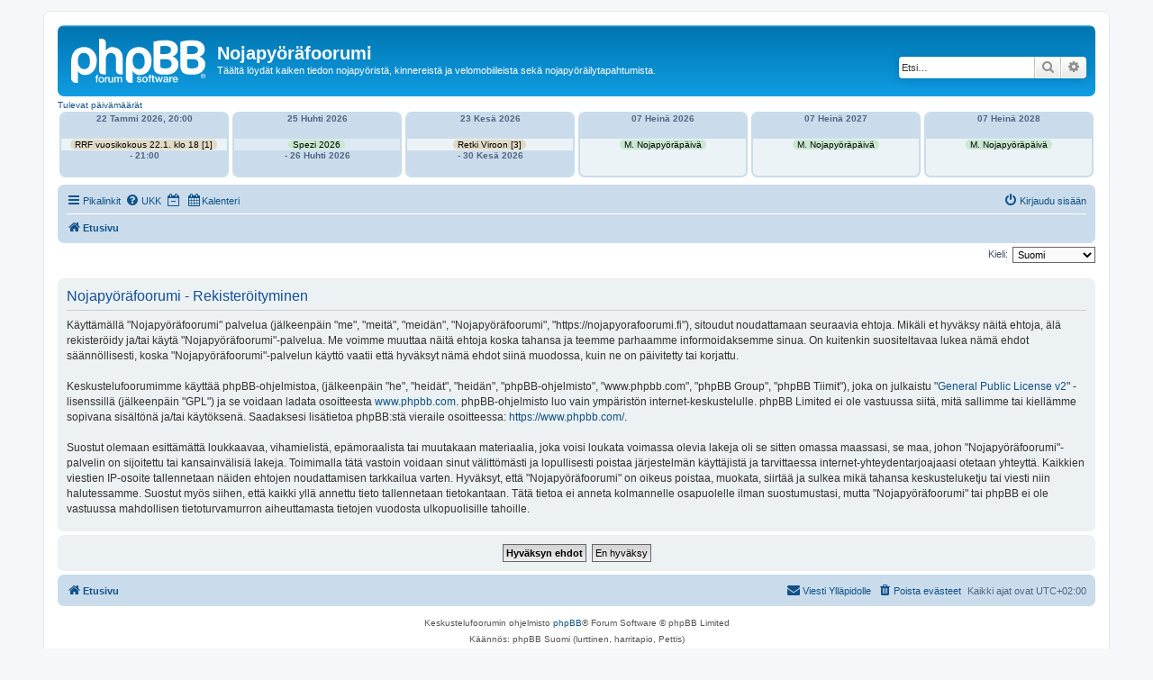

--- FILE ---
content_type: text/html; charset=UTF-8
request_url: https://nojapyorafoorumi.fi/ucp.php?mode=register&sid=52933e108f1231caf157aa39f5af8e7d
body_size: 4965
content:
<!DOCTYPE html>
<html dir="ltr" lang="fi">
<head>
<meta charset="utf-8" />
<meta http-equiv="X-UA-Compatible" content="IE=edge">
<meta name="viewport" content="width=device-width, initial-scale=1" />

        <link href="./mobiquo/smartbanner/manifest.json" rel="manifest">
        
        <meta name="apple-itunes-app" content="app-id=307880732, affiliate-data=at=10lR7C, app-argument=tapatalk://nojapyorafoorumi.fi/?ttfid=1505071" />
        
<title>Nojapyöräfoorumi - Omat asetukset - Rekisteröidy</title>



<!--
	phpBB style name: prosilver
	Based on style:   prosilver (this is the default phpBB3 style)
	Original author:  Tom Beddard ( http://www.subBlue.com/ )
	Modified by:
-->

<link href="./assets/css/font-awesome.min.css?assets_version=34" rel="stylesheet">
<link href="./styles/prosilver/theme/stylesheet.css?assets_version=34" rel="stylesheet">
<link href="./styles/prosilver/theme/fi/stylesheet.css?assets_version=34" rel="stylesheet">




<!--[if lte IE 9]>
	<link href="./styles/prosilver/theme/tweaks.css?assets_version=34" rel="stylesheet">
<![endif]-->


<link href="./ext/alfredoramos/markdown/styles/all/theme/css/common.min.css?assets_version=34" rel="stylesheet" media="screen">
<link href="./ext/alfredoramos/markdown/styles/prosilver/theme/css/markdown.min.css?assets_version=34" rel="stylesheet" media="screen">
<link href="./ext/hjw/calendar/styles/prosilver/theme/calendar.css?assets_version=34" rel="stylesheet" media="screen">



</head>
<body id="phpbb" class="nojs notouch section-ucp ltr ">

	
<div id="wrap" class="wrap">
	<a id="top" class="top-anchor" accesskey="t"></a>
	<div id="page-header">
		<div class="headerbar" role="banner">
					<div class="inner">

			<div id="site-description" class="site-description">
		<a id="logo" class="logo" href="./index.php?sid=eb1d6ff86da0b5e2d5e22e85501bb536" title="Etusivu">
					<span class="site_logo"></span>
				</a>
				<h1>Nojapyöräfoorumi</h1>
				<p>Täältä löydät kaiken tiedon nojapyöristä, kinnereistä ja velomobiileista sekä nojapyöräilytapahtumista.</p>
				<p class="skiplink"><a href="#start_here">Hyppää sisältöön</a></p>
			</div>

									<div id="search-box" class="search-box search-header" role="search">
				<form action="./search.php?sid=eb1d6ff86da0b5e2d5e22e85501bb536" method="get" id="search">
				<fieldset>
					<input name="keywords" id="keywords" type="search" maxlength="128" title="Etsi avainsanoja" class="inputbox search tiny" size="20" value="" placeholder="Etsi…" />
					<button class="button button-search" type="submit" title="Etsi">
						<i class="icon fa-search fa-fw" aria-hidden="true"></i><span class="sr-only">Etsi</span>
					</button>
					<a href="./search.php?sid=eb1d6ff86da0b5e2d5e22e85501bb536" class="button button-search-end" title="Tarkennettu haku">
						<i class="icon fa-cog fa-fw" aria-hidden="true"></i><span class="sr-only">Tarkennettu haku</span>
					</a>
					<input type="hidden" name="sid" value="eb1d6ff86da0b5e2d5e22e85501bb536" />

				</fieldset>
				</form>
			</div>
						
			</div>
					</div>
									<div id="index-calendar">
										<div class="week-title">Tulevat päivämäärät</div>
			<div class="event">
									<div class="event-box thu ">
						
							<div class="kday">
								<div class="day">
																			Torstai,
																			22 Tammi 2026, 20:00
																												-
																												Torstai,
																												- 21:00
																	</div>
							</div>
							<div class="sday">
								<div class="cal-day">
																22 Tammi 2026, 20:00<br />
							</div>
						</div>

						<span class="sday">
							<a class="eventbg" Style="color:#000000;background-color:#e2dac5;padding:0 5px;" title="RRF:n vuosikokous 22.1. klo 18
------------------------------
tm [1]" href="./viewtopic.php?p=167050&amp;sid=eb1d6ff86da0b5e2d5e22e85501bb536#p167050" >
							RRF vuosikokous 22.1. klo 18 [1]							</a>						</span>
						<span class="kday">
							<a class="eventbg" style="line-height:2em;color:#000000;background-color:#e2dac5;padding:0 5px;" href="./viewtopic.php?p=167050&amp;sid=eb1d6ff86da0b5e2d5e22e85501bb536#p167050" >
							RRF:n vuosikokous 22.1. klo 18 [1] 
							</a>						</span>
													<div class="sday">
								<div class="cal-day">- 21:00</div>
							</div>
											</div>
														<div class="event-box sat ">
						
							<div class="kday">
								<div class="day">
																			Lauantai,
																			25 Huhti 2026
																												-
																												Sunnuntai,
																												- 26 Huhti 2026
																	</div>
							</div>
							<div class="sday">
								<div class="cal-day">
																25 Huhti 2026<br />
							</div>
						</div>

						<span class="sday">
							<a class="eventbg" Style="color:#000000;background-color:#c9e8d1;padding:0 5px;" title="Spezi 2026" href="./viewtopic.php?p=163987&amp;sid=eb1d6ff86da0b5e2d5e22e85501bb536#p163987" >
							Spezi 2026							</a>						</span>
						<span class="kday">
							<a class="eventbg" style="line-height:2em;color:#000000;background-color:#c9e8d1;padding:0 5px;" href="./viewtopic.php?p=163987&amp;sid=eb1d6ff86da0b5e2d5e22e85501bb536#p163987" >
							Spezi 2026  
							</a>						</span>
													<div class="sday">
								<div class="cal-day">- 26 Huhti 2026</div>
							</div>
											</div>
														<div class="event-box tue ">
						
							<div class="kday">
								<div class="day">
																			Tiistai,
																			23 Kesä 2026
																												-
																												Tiistai,
																												- 30 Kesä 2026
																	</div>
							</div>
							<div class="sday">
								<div class="cal-day">
																23 Kesä 2026<br />
							</div>
						</div>

						<span class="sday">
							<a class="eventbg" Style="color:#000000;background-color:#e2dac5;padding:0 5px;" title="Ecotrip-tyyppinen retki Viron Saaremaalle ja Hiiumaalle 23-30.6.2026 - suunnittelu
----------------------------------------------------------------------------------
janx [2]
tm [1]" href="./viewtopic.php?p=166238&amp;sid=eb1d6ff86da0b5e2d5e22e85501bb536#p166238" >
							Retki Viroon [3]							</a>						</span>
						<span class="kday">
							<a class="eventbg" style="line-height:2em;color:#000000;background-color:#e2dac5;padding:0 5px;" href="./viewtopic.php?p=166238&amp;sid=eb1d6ff86da0b5e2d5e22e85501bb536#p166238" >
							Ecotrip-tyyppinen retki Viron Saaremaalle ja Hiiumaalle 23-30.6.2026 - suunnittelu [3] 
							</a>						</span>
													<div class="sday">
								<div class="cal-day">- 30 Kesä 2026</div>
							</div>
											</div>
														<div class="event-box tue ">
						
							<div class="kday">
								<div class="day">
																			Tiistai,
																			07 Heinä 2026
																																					Tiistai,
																										</div>
							</div>
							<div class="sday">
								<div class="cal-day">
																07 Heinä 2026<br />
							</div>
						</div>

						<span class="sday">
							<a class="eventbg" Style="color:#000000;background-color:#c9e8d1;padding:0 5px;" title="Maailman nojapyöräpäivä 7.7." href="./viewtopic.php?d=1783382400&p=165871&amp;sid=eb1d6ff86da0b5e2d5e22e85501bb536#p165871" >
							M. Nojapyöräpäivä							</a>						</span>
						<span class="kday">
							<a class="eventbg" style="line-height:2em;color:#000000;background-color:#c9e8d1;padding:0 5px;" href="./viewtopic.php?d=1783382400&p=165871&amp;sid=eb1d6ff86da0b5e2d5e22e85501bb536#p165871" >
							Maailman nojapyöräpäivä 7.7.  
							</a>						</span>
											</div>
														<div class="event-box wed ">
						
							<div class="kday">
								<div class="day">
																			Keskiviikko,
																			07 Heinä 2027
																																					Tiistai,
																										</div>
							</div>
							<div class="sday">
								<div class="cal-day">
																07 Heinä 2027<br />
							</div>
						</div>

						<span class="sday">
							<a class="eventbg" Style="color:#000000;background-color:#c9e8d1;padding:0 5px;" title="Maailman nojapyöräpäivä 7.7." href="./viewtopic.php?d=1814918400&p=165871&amp;sid=eb1d6ff86da0b5e2d5e22e85501bb536#p165871" >
							M. Nojapyöräpäivä							</a>						</span>
						<span class="kday">
							<a class="eventbg" style="line-height:2em;color:#000000;background-color:#c9e8d1;padding:0 5px;" href="./viewtopic.php?d=1814918400&p=165871&amp;sid=eb1d6ff86da0b5e2d5e22e85501bb536#p165871" >
							Maailman nojapyöräpäivä 7.7.  
							</a>						</span>
											</div>
														<div class="event-box fri ">
						
							<div class="kday">
								<div class="day">
																			Perjantai,
																			07 Heinä 2028
																																					Tiistai,
																										</div>
							</div>
							<div class="sday">
								<div class="cal-day">
																07 Heinä 2028<br />
							</div>
						</div>

						<span class="sday">
							<a class="eventbg" Style="color:#000000;background-color:#c9e8d1;padding:0 5px;" title="Maailman nojapyöräpäivä 7.7." href="./viewtopic.php?d=1846540800&p=165871&amp;sid=eb1d6ff86da0b5e2d5e22e85501bb536#p165871" >
							M. Nojapyöräpäivä							</a>						</span>
						<span class="kday">
							<a class="eventbg" style="line-height:2em;color:#000000;background-color:#c9e8d1;padding:0 5px;" href="./viewtopic.php?d=1846540800&p=165871&amp;sid=eb1d6ff86da0b5e2d5e22e85501bb536#p165871" >
							Maailman nojapyöräpäivä 7.7.  
							</a>						</span>
											</div>
											</div>
						<div class="event">
												</div>
			<div style="clear:left"></div>
						</div>
					<div class="navbar" role="navigation">
	<div class="inner">

	<ul id="nav-main" class="nav-main linklist" role="menubar">

		<li id="quick-links" class="quick-links dropdown-container responsive-menu" data-skip-responsive="true">
			<a href="#" class="dropdown-trigger">
				<i class="icon fa-bars fa-fw" aria-hidden="true"></i><span>Pikalinkit</span>
			</a>
			<div class="dropdown">
				<div class="pointer"><div class="pointer-inner"></div></div>
				<ul class="dropdown-contents" role="menu">
					
											<li class="separator"></li>
																									<li>
								<a href="./search.php?search_id=unanswered&amp;sid=eb1d6ff86da0b5e2d5e22e85501bb536" role="menuitem">
									<i class="icon fa-file-o fa-fw icon-gray" aria-hidden="true"></i><span>Vastaamattomat aiheet</span>
								</a>
							</li>
							<li>
								<a href="./search.php?search_id=active_topics&amp;sid=eb1d6ff86da0b5e2d5e22e85501bb536" role="menuitem">
									<i class="icon fa-file-o fa-fw icon-blue" aria-hidden="true"></i><span>Aktiiviset viestiketjut</span>
								</a>
							</li>
							<li class="separator"></li>
							<li>
								<a href="./search.php?sid=eb1d6ff86da0b5e2d5e22e85501bb536" role="menuitem">
									<i class="icon fa-search fa-fw" aria-hidden="true"></i><span>Etsi</span>
								</a>
							</li>
					
										<li class="separator"></li>

									</ul>
			</div>
		</li>

				<li data-skip-responsive="true">
			<a href="/app.php/help/faq?sid=eb1d6ff86da0b5e2d5e22e85501bb536" rel="help" title="Usein kysyttyä" role="menuitem">
				<i class="icon fa-question-circle fa-fw" aria-hidden="true"></i><span>UKK</span>
			</a>
		</li>
							<li data-last-responsive="true">
									<a href="/ucp.php?mode=register&dc=off&amp;sid=eb1d6ff86da0b5e2d5e22e85501bb536" title="Kytke tapahtumat pois päältä tänään " role="menuitem" }}">
						<i class="icon fa-regular fa-calendar-minus-o" aria-hidden="true"></i><span class="show_text_on_phone">Kytke tapahtumat pois päältä tänään </span>
					</a>
							</li>
						<li data-last-responsive="true">
			<a href="/app.php/calendar/?sid=eb1d6ff86da0b5e2d5e22e85501bb536" title="Kalenteri" role="menuitem">
				<i class="icon fa-calendar" aria-hidden="true"></i><span>Kalenteri</span>
			</a>
		</li>
					
			<li class="rightside"  data-skip-responsive="true">
			<a href="./ucp.php?mode=login&amp;redirect=ucp.php%3Fmode%3Dregister&amp;sid=eb1d6ff86da0b5e2d5e22e85501bb536" title="Kirjaudu sisään" accesskey="x" role="menuitem">
				<i class="icon fa-power-off fa-fw" aria-hidden="true"></i><span>Kirjaudu sisään</span>
			</a>
		</li>
						</ul>

	<ul id="nav-breadcrumbs" class="nav-breadcrumbs linklist navlinks" role="menubar">
				
		
		<li class="breadcrumbs" itemscope itemtype="https://schema.org/BreadcrumbList">

			
							<span class="crumb" itemtype="https://schema.org/ListItem" itemprop="itemListElement" itemscope><a itemprop="item" href="./index.php?sid=eb1d6ff86da0b5e2d5e22e85501bb536" accesskey="h" data-navbar-reference="index"><i class="icon fa-home fa-fw"></i><span itemprop="name">Etusivu</span></a><meta itemprop="position" content="1" /></span>

			
					</li>

		
					<li class="rightside responsive-search">
				<a href="./search.php?sid=eb1d6ff86da0b5e2d5e22e85501bb536" title="Näytä tarkan haun vaihtoehdot" role="menuitem">
					<i class="icon fa-search fa-fw" aria-hidden="true"></i><span class="sr-only">Etsi</span>
				</a>
			</li>
			</ul>

	</div>
</div>
	</div>

	
	<a id="start_here" class="anchor"></a>
	<div id="page-body" class="page-body" role="main">
		
		

<script>
	/**
	* Change language
	*/
	function change_language(lang_iso)
	{
		document.cookie = 'nojapyorafoorumi_lang=' + lang_iso + '; path=/';
		document.forms['register'].change_lang.value = lang_iso;
		document.forms['register'].submit();
	}
</script>

	<form method="post" action="./ucp.php?mode=register&amp;sid=eb1d6ff86da0b5e2d5e22e85501bb536" id="register">
		<p class="rightside">
			<label for="lang">Kieli:</label><select name="lang" id="lang" onchange="change_language(this.value); return false;" title="Kieli"><option value="en">British English</option><option value="fi" selected="selected">Suomi</option></select>
			<input type="hidden" name="change_lang" value="" />

		</p>
	</form>

	<div class="clear"></div>


	<form method="post" action="./ucp.php?mode=register&amp;sid=eb1d6ff86da0b5e2d5e22e85501bb536" id="agreement">

	<div class="panel">
		<div class="inner">
		<div class="content">
			<h2 class="sitename-title">Nojapyöräfoorumi - Rekisteröityminen</h2>
						<div class="agreement">Käyttämällä "Nojapyöräfoorumi" palvelua (jälkeenpäin "me", "meitä", "meidän", "Nojapyöräfoorumi", "https://nojapyorafoorumi.fi"), sitoudut noudattamaan seuraavia ehtoja. Mikäli et hyväksy näitä ehtoja, älä rekisteröidy ja/tai käytä "Nojapyöräfoorumi"-palvelua. Me voimme muuttaa näitä ehtoja koska tahansa ja teemme parhaamme informoidaksemme sinua. On kuitenkin suositeltavaa lukea nämä ehdot säännöllisesti, koska "Nojapyöräfoorumi"-palvelun käyttö vaatii että hyväksyt nämä ehdot siinä muodossa, kuin ne on päivitetty tai korjattu.<br />
	<br />
	Keskustelufoorumimme käyttää phpBB-ohjelmistoa, (jälkeenpäin "he", "heidät", "heidän", "phpBB-ohjelmisto", "www.phpbb.com", "phpBB Group", "phpBB Tiimit"), joka on julkaistu "<a href="http://opensource.org/licenses/gpl-2.0.php">General Public License v2</a>" -lisenssillä (jälkeenpäin "GPL") ja se voidaan ladata osoitteesta <a href="https://www.phpbb.com/">www.phpbb.com</a>. phpBB-ohjelmisto luo vain ympäristön internet-keskustelulle. phpBB Limited ei ole vastuussa siitä, mitä sallimme tai kiellämme sopivana sisältönä ja/tai käytöksenä. Saadaksesi lisätietoa phpBB:stä vieraile osoitteessa: <a href="https://www.phpbb.com/">https://www.phpbb.com/</a>.<br />
	<br />
	Suostut olemaan esittämättä loukkaavaa, vihamielistä, epämoraalista tai muutakaan materiaalia, joka voisi loukata voimassa olevia lakeja oli se sitten omassa maassasi, se maa, johon "Nojapyöräfoorumi"-palvelin on sijoitettu tai kansainvälisiä lakeja. Toimimalla tätä vastoin voidaan sinut välittömästi ja lopullisesti poistaa järjestelmän käyttäjistä ja tarvittaessa internet-yhteydentarjoajaasi otetaan yhteyttä. Kaikkien viestien IP-osoite tallennetaan näiden ehtojen noudattamisen tarkkailua varten. Hyväksyt, että "Nojapyöräfoorumi" on oikeus poistaa, muokata, siirtää ja sulkea mikä tahansa keskusteluketju tai viesti niin halutessamme. Suostut myös siihen, että kaikki yllä annettu tieto tallennetaan tietokantaan. Tätä tietoa ei anneta kolmannelle osapuolelle ilman suostumustasi, mutta "Nojapyöräfoorumi" tai phpBB ei ole vastuussa mahdollisen tietoturvamurron aiheuttamasta tietojen vuodosta ulkopuolisille tahoille.
	</div>
					</div>
		</div>
	</div>

	<div class="panel">
		<div class="inner">
		<fieldset class="submit-buttons">
						<input type="submit" name="agreed" id="agreed" value="Hyväksyn ehdot" class="button1" />&nbsp;
			<input type="submit" name="not_agreed" value="En hyväksy" class="button2" />
						<input type="hidden" name="change_lang" value="" />

			<input type="hidden" name="creation_time" value="1768607786" />
<input type="hidden" name="form_token" value="fdd36b2165e3af2613452504a3e7e6bda60f94b8" />

		</fieldset>
		</div>
	</div>
	</form>


			</div>


<div id="page-footer" class="page-footer" role="contentinfo">
	<div class="navbar" role="navigation">
	<div class="inner">

	<ul id="nav-footer" class="nav-footer linklist" role="menubar">
		<li class="breadcrumbs">
									<span class="crumb"><a href="./index.php?sid=eb1d6ff86da0b5e2d5e22e85501bb536" data-navbar-reference="index"><i class="icon fa-home fa-fw" aria-hidden="true"></i><span>Etusivu</span></a></span>					</li>
		
				<li class="rightside">Kaikki ajat ovat <span title="Europe/Helsinki">UTC+02:00</span></li>
							<li class="rightside">
				<a href="/app.php/user/delete_cookies?sid=eb1d6ff86da0b5e2d5e22e85501bb536" data-ajax="true" data-refresh="true" role="menuitem">
					<i class="icon fa-trash fa-fw" aria-hidden="true"></i><span>Poista evästeet</span>
				</a>
			</li>
																<li class="rightside" data-last-responsive="true">
				<a href="./memberlist.php?mode=contactadmin&amp;sid=eb1d6ff86da0b5e2d5e22e85501bb536" role="menuitem">
					<i class="icon fa-envelope fa-fw" aria-hidden="true"></i><span>Viesti Ylläpidolle</span>
				</a>
			</li>
			</ul>

	</div>
</div>

	<div class="copyright">
				<p class="footer-row">
			<span class="footer-copyright">Keskustelufoorumin ohjelmisto <a href="https://www.phpbb.com/">phpBB</a>&reg; Forum Software &copy; phpBB Limited</span>
		</p>
				<p class="footer-row">
			<span class="footer-copyright">Käännös: phpBB Suomi (lurttinen, harritapio, Pettis)</span>
		</p>
						<p class="footer-row" role="menu">
			<a class="footer-link" href="./ucp.php?mode=privacy&amp;sid=eb1d6ff86da0b5e2d5e22e85501bb536" title="Yksityisyys" role="menuitem">
				<span class="footer-link-text">Yksityisyys</span>
			</a>
			|
			<a class="footer-link" href="./ucp.php?mode=terms&amp;sid=eb1d6ff86da0b5e2d5e22e85501bb536" title="Ehdot" role="menuitem">
				<span class="footer-link-text">Ehdot</span>
			</a>
		</p>
					</div>

	<div id="darkenwrapper" class="darkenwrapper" data-ajax-error-title="AJAX virhe" data-ajax-error-text="Tehtävän suorituksessa tapahtui virhe." data-ajax-error-text-abort="Käyttäjä keskeytti tapahtuman." data-ajax-error-text-timeout="Antamasi tehtävän aikakeskeytys; yritä uudestaan." data-ajax-error-text-parsererror="Tehtävän suoritusvirhe ja palvelimen tuntematon ilmoitus.">
		<div id="darken" class="darken">&nbsp;</div>
	</div>

	<div id="phpbb_alert" class="phpbb_alert" data-l-err="Virhe" data-l-timeout-processing-req="Tehtävän aikakatkaisu.">
		<a href="#" class="alert_close">
			<i class="icon fa-times-circle fa-fw" aria-hidden="true"></i>
		</a>
		<h3 class="alert_title">&nbsp;</h3><p class="alert_text"></p>
	</div>
	<div id="phpbb_confirm" class="phpbb_alert">
		<a href="#" class="alert_close">
			<i class="icon fa-times-circle fa-fw" aria-hidden="true"></i>
		</a>
		<div class="alert_text"></div>
	</div>
</div>

</div>

<div>
	<a id="bottom" class="anchor" accesskey="z"></a>
	</div>

<script src="./assets/javascript/jquery-3.7.1.min.js?assets_version=34"></script>
<script src="./assets/javascript/core.js?assets_version=34"></script>



<script src="./styles/prosilver/template/forum_fn.js?assets_version=34"></script>
<script src="./styles/prosilver/template/ajax.js?assets_version=34"></script>




</body>
</html>
